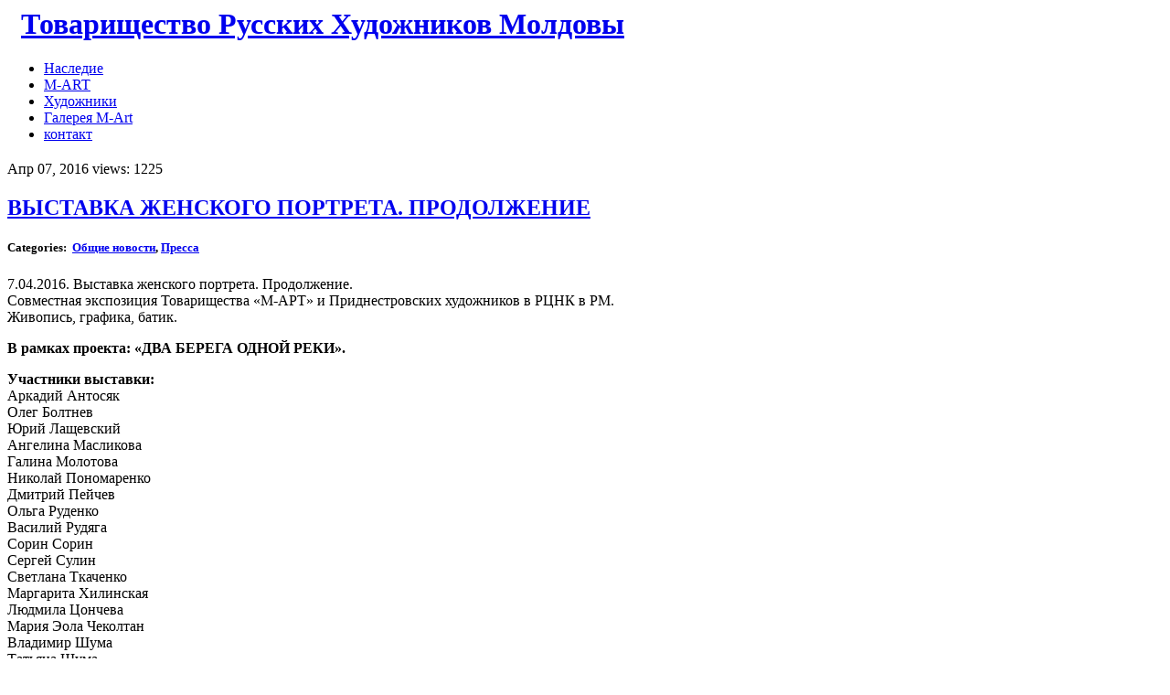

--- FILE ---
content_type: text/html; charset=UTF-8
request_url: http://www.moldovart.com/2016/04/07/vyistavka-zhenskogo-portreta-prodolzhenie/
body_size: 10248
content:
<!DOCTYPE html PUBLIC "-//W3C//DTD XHTML 1.0 Transitional//EN" "http://www.w3.org/TR/xhtml1/DTD/xhtml1-transitional.dtd">
<html xmlns="http://www.w3.org/1999/xhtml" lang="ru-RU">
<head profile="http://gmpg.org/xfn/11">
<meta http-equiv="Content-Type" content="text/html; charset=UTF-8" />
<title>Товарищество Русских Художников Молдовы  &raquo; Blog Archive   &raquo; ВЫСТАВКА ЖЕНСКОГО ПОРТРЕТА. ПРОДОЛЖЕНИЕ</title>

<link rel="stylesheet" href="http://www.moldovart.com/wp-content/themes/mqb/style.css" type="text/css" media="screen" />
<link rel="alternate" type="application/rss+xml" title="Товарищество Русских Художников Молдовы RSS Feed" href="http://www.moldovart.com/feed/" />
<link rel="pingback" href="http://www.moldovart.com/xmlrpc.php" />
<meta name='robots' content='max-image-preview:large' />
<link rel='dns-prefetch' href='//s.w.org' />
<link rel='stylesheet' id='wp-block-library-css'  href='http://www.moldovart.com/wp-includes/css/dist/block-library/style.min.css?ver=5.8.12' type='text/css' media='all' />
<link rel='stylesheet' id='archives-cal-calendrier-css'  href='http://www.moldovart.com/wp-content/plugins/archives-calendar-widget/themes/calendrier.css?ver=1.0.14' type='text/css' media='all' />
<link rel='stylesheet' id='cptch_stylesheet-css'  href='http://www.moldovart.com/wp-content/plugins/captcha/css/front_end_style.css?ver=4.2.8' type='text/css' media='all' />
<link rel='stylesheet' id='dashicons-css'  href='http://www.moldovart.com/wp-includes/css/dashicons.min.css?ver=5.8.12' type='text/css' media='all' />
<link rel='stylesheet' id='cptch_desktop_style-css'  href='http://www.moldovart.com/wp-content/plugins/captcha/css/desktop_style.css?ver=4.2.8' type='text/css' media='all' />
<link rel='stylesheet' id='shutter-0-css'  href='http://www.moldovart.com/wp-content/plugins/nextgen-gallery/products/photocrati_nextgen/modules/lightbox/static/shutter/shutter.css?ver=3.24' type='text/css' media='all' />
<script type='text/javascript' src='http://www.moldovart.com/wp-includes/js/jquery/jquery.min.js?ver=3.6.0' id='jquery-core-js'></script>
<script type='text/javascript' src='http://www.moldovart.com/wp-includes/js/jquery/jquery-migrate.min.js?ver=3.3.2' id='jquery-migrate-js'></script>
<script type='text/javascript' src='http://www.moldovart.com/wp-content/plugins/archives-calendar-widget/admin/js/jquery.arcw-init.js?ver=1.0.14' id='jquery-arcw-js'></script>
<script type='text/javascript' id='photocrati_ajax-js-extra'>
/* <![CDATA[ */
var photocrati_ajax = {"url":"http:\/\/www.moldovart.com\/index.php?photocrati_ajax=1","wp_home_url":"http:\/\/www.moldovart.com","wp_site_url":"http:\/\/www.moldovart.com","wp_root_url":"http:\/\/www.moldovart.com","wp_plugins_url":"http:\/\/www.moldovart.com\/wp-content\/plugins","wp_content_url":"http:\/\/www.moldovart.com\/wp-content","wp_includes_url":"http:\/\/www.moldovart.com\/wp-includes\/","ngg_param_slug":"nggallery"};
/* ]]> */
</script>
<script type='text/javascript' src='http://www.moldovart.com/wp-content/plugins/nextgen-gallery/products/photocrati_nextgen/modules/ajax/static/ajax.min.js?ver=3.24' id='photocrati_ajax-js'></script>
<link rel="https://api.w.org/" href="http://www.moldovart.com/wp-json/" /><link rel="alternate" type="application/json" href="http://www.moldovart.com/wp-json/wp/v2/posts/678" /><link rel="EditURI" type="application/rsd+xml" title="RSD" href="http://www.moldovart.com/xmlrpc.php?rsd" />
<link rel="wlwmanifest" type="application/wlwmanifest+xml" href="http://www.moldovart.com/wp-includes/wlwmanifest.xml" /> 
<meta name="generator" content="WordPress 5.8.12" />
<link rel="canonical" href="http://www.moldovart.com/2016/04/07/vyistavka-zhenskogo-portreta-prodolzhenie/" />
<link rel='shortlink' href='http://www.moldovart.com/?p=678' />
<link rel="alternate" type="application/json+oembed" href="http://www.moldovart.com/wp-json/oembed/1.0/embed?url=http%3A%2F%2Fwww.moldovart.com%2F2016%2F04%2F07%2Fvyistavka-zhenskogo-portreta-prodolzhenie%2F" />
<link rel="alternate" type="text/xml+oembed" href="http://www.moldovart.com/wp-json/oembed/1.0/embed?url=http%3A%2F%2Fwww.moldovart.com%2F2016%2F04%2F07%2Fvyistavka-zhenskogo-portreta-prodolzhenie%2F&#038;format=xml" />
</head>

<body>
<div id="wrap">
<div id="header">
<div id="headone">
<a href="http://www.moldovart.com"><h1 style="margin-top:0px"><img src="http://www.moldovart.com/wp-content/themes/mqb/images/h.gif" alt="" style="margin-right:15px" />Товарищество Русских Художников Молдовы</h1></a>
<ul id="menu"><!-- xx -->
<li class="page_item page-item-10 page_item_has_children"><a href="http://www.moldovart.com/archive/">Наследие</a></li>
<li class="page_item page-item-2 page_item_has_children"><a href="http://www.moldovart.com/about/">M-ART</a></li>
<li class="page_item page-item-3442 page_item_has_children"><a href="http://www.moldovart.com/m/">Художники</a></li>
<li class="page_item page-item-18"><a href="http://www.moldovart.com/m-artgallery/">Галерея M-Art</a></li>
<li class="page_item page-item-27"><a href="http://www.moldovart.com/contact/">контакт</a></li>
</ul>
<!--<h1>ВЫСТАВКА ЖЕНСКОГО ПОРТРЕТА. ПРОДОЛЖЕНИЕ</h1>-->
<h2><!--Товарищество Русских Художников Республики Молдова М-АРТ является общественной, творческой, интернациональной организацией, объединяющей профессиональных художников и искусствоведов которым близка русская культура. Также на сайте имеется информационный архив русских художников Молдовы.--></h2>
</div>
<div id="headtwo">
</div>
</div>
<div id="container" class="fix"><div id="content">
<div id="main-678" class="postMain">
<div class="post" id="post-678">
<div class="postMeta"><span class="date">Апр 07, 2016 views: 1225</span></div>
<h2 class="post-title"><a href="http://www.moldovart.com/2016/04/07/vyistavka-zhenskogo-portreta-prodolzhenie/" rel="bookmark" title="ВЫСТАВКА ЖЕНСКОГО ПОРТРЕТА. ПРОДОЛЖЕНИЕ">ВЫСТАВКА ЖЕНСКОГО ПОРТРЕТА. ПРОДОЛЖЕНИЕ</a></h2>
<h5> Categories: &nbsp;<a href="http://www.moldovart.com/category/obshhie-novosti/" rel="category tag">Общие новости</a>, <a href="http://www.moldovart.com/category/%d0%bf%d1%80%d0%b5%d1%81%d1%81%d0%b0/" rel="category tag">Пресса</a></h5>
<div class="entry"><p>7.04.2016. Выставка женского портрета. Продолжение.<br />
Совместная экспозиция Товарищества «М-АРТ» и Приднестровских художников в РЦНК в РМ.<br />
Живопись, графика, батик.<span id="more-678"></span></p>
<p><b>В рамках проекта: &#171;ДВА БЕРЕГА ОДНОЙ РЕКИ&#187;.</b></p>
<p><b>Участники выставки:</b><br />
Аркадий Антосяк<br />
Олег Болтнев<br />
Юрий Лащевский<br />
Ангелина Масликова<br />
Галина Молотова<br />
Николай Пономаренко<br />
Дмитрий Пейчев<br />
Ольга Руденко<br />
Василий Рудяга<br />
Сорин Сорин<br />
Сергей Сулин<br />
Светлана Ткаченко<br />
Маргарита Хилинская<br />
Людмила Цончева<br />
Мария Эола Чеколтан<br />
Владимир Шума<br />
Татьяна Шума</p>
<p>***</p>
<p><b>РОССИЙСКИЙ ЦЕНТР НАУКИ И КУЛЬТУРЫ</b></p>
<div class="sursa">08.04.2016.<br />
http://mda.rs.gov.ru/press/news/v-rcnk-otkryta-vystavka-zhenskogo-portreta</div>
<p>В РЦНК открыта выставка женского портрета.</p>
<p>7 апреля в Российском центре науки и культуры в рамках проекта «Два берега одной реки» открылась выставка женского портрета. Организаторами экспозиции выступили Товарищество русских художников РМ «М-АРТ», Русская община Молдавии и Тираспольский филиал художников Тульской области «КРУГ».</p>
<p>Руководитель Товарищества русских художников РМ «М-АРТ» Сергей Сулин рассказал собравшимся об авторах выставки и их работах. На вернисаже свои произведения представили 9 художников из Молдавии (Аркадий Антосяк, Юрий Лащевский, Ангелина Масликова, Галина Молотова, Дмитрий Пейчев, Сорин Сорин, Сергей Сулин, Людмила Цончева) и 7 мастеров из Приднестровья (Олег Болтнев, Николай Пономаренко, Ольга Руденко, Василий Рудяга, Светлана Ткаченко, Маргарита Хилинская, Владимир Шума, Татьяна Шума), выполненные в разных техниках: живописи, графике, батике. Все работы посвящены одной из вечных тем в изобразительном искусстве &#8212; теме женщины и материнства, которая во все времена привлекала особое внимание художников.</p>
<p>С открытием выставки авторов и организаторов поздравили главный специалист представительства Россотрудничества Сергей Скворцов и председатель Русской общины Людмила Лащенова. На вернисаже собрались почитатели изобразительного искусства и юные художники из столичного Центра детского творчества «Лэстэрел» и из детской студии поселка Кодру. В качестве сладкого сувенира им были вручены тульские пряники &#8212; как символ незримого присутствия на мероприятии художников Тульской области «КРУГ».</p>

		<style type="text/css">
			#gallery-1 {
				margin: auto;
			}
			#gallery-1 .gallery-item {
				float: left;
				margin-top: 10px;
				text-align: center;
				width: 33%;
			}
			#gallery-1 img {
				border: 2px solid #cfcfcf;
			}
			#gallery-1 .gallery-caption {
				margin-left: 0;
			}
			/* see gallery_shortcode() in wp-includes/media.php */
		</style>
		<div id='gallery-1' class='gallery galleryid-678 gallery-columns-3 gallery-size-thumbnail'><dl class='gallery-item'>
			<dt class='gallery-icon landscape'>
				<a href='http://www.moldovart.com/wp-content/uploads/2016/04/1.jpg'><img width="150" height="150" src="http://www.moldovart.com/wp-content/uploads/2016/04/1-150x150.jpg" class="attachment-thumbnail size-thumbnail" alt="" loading="lazy" /></a>
			</dt></dl><dl class='gallery-item'>
			<dt class='gallery-icon landscape'>
				<a href='http://www.moldovart.com/wp-content/uploads/2016/04/2.jpg'><img width="150" height="150" src="http://www.moldovart.com/wp-content/uploads/2016/04/2-150x150.jpg" class="attachment-thumbnail size-thumbnail" alt="" loading="lazy" /></a>
			</dt></dl><dl class='gallery-item'>
			<dt class='gallery-icon landscape'>
				<a href='http://www.moldovart.com/wp-content/uploads/2016/04/3.jpg'><img width="150" height="150" src="http://www.moldovart.com/wp-content/uploads/2016/04/3-150x150.jpg" class="attachment-thumbnail size-thumbnail" alt="" loading="lazy" /></a>
			</dt></dl><br style="clear: both" /><dl class='gallery-item'>
			<dt class='gallery-icon landscape'>
				<a href='http://www.moldovart.com/wp-content/uploads/2016/04/4.jpg'><img width="150" height="150" src="http://www.moldovart.com/wp-content/uploads/2016/04/4-150x150.jpg" class="attachment-thumbnail size-thumbnail" alt="" loading="lazy" /></a>
			</dt></dl><dl class='gallery-item'>
			<dt class='gallery-icon landscape'>
				<a href='http://www.moldovart.com/wp-content/uploads/2016/04/5.jpg'><img width="150" height="150" src="http://www.moldovart.com/wp-content/uploads/2016/04/5-150x150.jpg" class="attachment-thumbnail size-thumbnail" alt="" loading="lazy" /></a>
			</dt></dl><dl class='gallery-item'>
			<dt class='gallery-icon landscape'>
				<a href='http://www.moldovart.com/wp-content/uploads/2016/04/6.jpg'><img width="150" height="150" src="http://www.moldovart.com/wp-content/uploads/2016/04/6-150x150.jpg" class="attachment-thumbnail size-thumbnail" alt="" loading="lazy" /></a>
			</dt></dl><br style="clear: both" /><dl class='gallery-item'>
			<dt class='gallery-icon landscape'>
				<a href='http://www.moldovart.com/wp-content/uploads/2016/04/7.jpg'><img width="150" height="150" src="http://www.moldovart.com/wp-content/uploads/2016/04/7-150x150.jpg" class="attachment-thumbnail size-thumbnail" alt="" loading="lazy" /></a>
			</dt></dl><dl class='gallery-item'>
			<dt class='gallery-icon landscape'>
				<a href='http://www.moldovart.com/wp-content/uploads/2016/04/8.jpg'><img width="150" height="150" src="http://www.moldovart.com/wp-content/uploads/2016/04/8-150x150.jpg" class="attachment-thumbnail size-thumbnail" alt="" loading="lazy" /></a>
			</dt></dl><dl class='gallery-item'>
			<dt class='gallery-icon landscape'>
				<a href='http://www.moldovart.com/wp-content/uploads/2016/04/9.jpg'><img width="150" height="150" src="http://www.moldovart.com/wp-content/uploads/2016/04/9-150x150.jpg" class="attachment-thumbnail size-thumbnail" alt="" loading="lazy" /></a>
			</dt></dl><br style="clear: both" /><dl class='gallery-item'>
			<dt class='gallery-icon landscape'>
				<a href='http://www.moldovart.com/wp-content/uploads/2016/04/10.jpg'><img width="150" height="150" src="http://www.moldovart.com/wp-content/uploads/2016/04/10-150x150.jpg" class="attachment-thumbnail size-thumbnail" alt="" loading="lazy" /></a>
			</dt></dl><dl class='gallery-item'>
			<dt class='gallery-icon landscape'>
				<a href='http://www.moldovart.com/wp-content/uploads/2016/04/11.jpg'><img width="150" height="150" src="http://www.moldovart.com/wp-content/uploads/2016/04/11-150x150.jpg" class="attachment-thumbnail size-thumbnail" alt="" loading="lazy" /></a>
			</dt></dl><dl class='gallery-item'>
			<dt class='gallery-icon landscape'>
				<a href='http://www.moldovart.com/wp-content/uploads/2016/04/12.jpg'><img width="150" height="150" src="http://www.moldovart.com/wp-content/uploads/2016/04/12-150x150.jpg" class="attachment-thumbnail size-thumbnail" alt="" loading="lazy" /></a>
			</dt></dl><br style="clear: both" /><dl class='gallery-item'>
			<dt class='gallery-icon landscape'>
				<a href='http://www.moldovart.com/wp-content/uploads/2016/04/13.jpg'><img width="150" height="150" src="http://www.moldovart.com/wp-content/uploads/2016/04/13-150x150.jpg" class="attachment-thumbnail size-thumbnail" alt="" loading="lazy" /></a>
			</dt></dl>
			<br style='clear: both' />
		</div>

</div> 
</div>
</div>
<!-- You can start editing here. -->
  <!--<p class="nocomments">Comments are closed.</p>-->
	</div>
<div id="sidebar_one">
<div class="side_content sidebar_links"><h3>Каталог &#8212; справочник</h3>			<div class="textwidget"><div style="width:230px;height:100px;border: 1px solid #dfdfdf;"><a href="https://get.google.com/albumarchive/100414374067816964296/album/AF1QipPMFkqtURPGzqUgI3bzZbgcCcu08cF8xWt5Fvrv/AF1QipPgypT1lzvpjFl5vq74E-qapBVmP61C6vnSPMeE?source=pwa#5935482565038282034" target="_Blank" rel="noopener"><img src="/wp-content/uploads/a/catalog.jpg" alt="" style="float:left;margin-right:5px"><b>Русская ветвь изобразительного древа Молдовы</b><img src="/wp-content/uploads/a/arr.png" alt="" style="margin-top:5px"></a></div><br></div>
		</div><div class="side_content sidebar_links"><h3>Художники</h3>			<div class="textwidget"><div style="padding-left:10px"><b>
<a href="/m/antosyak/">Антосяк А.Г.</a><br>
<a href="/m/bobkova/">Бобкова В.А.</a><br>
<a href="/m/lashevskiy/">Лащевский Ю.В.</a><br>
<a href="/m/molotova/">Кантор-Молотова Г.</a><br>
<a href="/m/koteleva-toma/">Котелева-Тома В.</a><br>
<a href="/m/maslikova/">Масликова А.</a><br>
<a href="/m/mudrak/">Мудрак Л. П.</a><br>
<a href="/archive/orlova-olga-dmitrievna/">Орлова О.Д.</a><br>
<a href="/m/shibaev/">Шибаев А.</a><br>
<a href="/archive/shibaeva-nina-yurevna/">Шибаева Н.Ю.</a><br>
<a href="/m/olesya-shibaeva/">Шибаева O.</a><br>
<a href="/m/sulin/">Сулин С.И.</a><br>
<a href="/m/toma/">Тома Л.А.</a></b><br><br></div>

<b>Предшественники</b><br>
<div style="padding-top:5px;padding-left:10px"><b>
<a href="/archive/gotovtsev/">Готовцев Р.В.</a><br>
<a href="/archive/orlov-andrey-mihaylovich/">Орлов А.М.</a><br>
<a href="/archive/sidalkovskiy/">Сидалковский А.М.</a><br>
<a href="/archive/tsyipina/">Цыпина И.М.</a><br>
<a href="/archive/tsoncheva/">Цончева Л.K.</a><br>
<a href="/archive/zabrodina/">Забродина Н. П.</a><br><br>
</b></div></div>
		</div>
		<div class="side_content sidebar_links">
		<h3>Свежие записи</h3>
		<ul>
											<li>
					<a href="http://www.moldovart.com/2020/03/08/olesya-shibaeva-novyiy-chlen-tovarishhestva-m-art/">8.03.2020. Олеся Шибаева &#8212; новый член Товарищества «М-АРТ»</a>
									</li>
											<li>
					<a href="http://www.moldovart.com/2020/02/25/sergey-sulin-hudozhnik-pushkin-lyubim-vo-vse-vremena/">Сергей СУЛИН, художник: “Пушкин любим во все времена”</a>
									</li>
											<li>
					<a href="http://www.moldovart.com/2020/01/12/zimniy-salon-angelyi-rozhdestva/">Зимний салон: «Ангелы Рождества»</a>
									</li>
											<li>
					<a href="http://www.moldovart.com/2019/12/31/vyistavki-i-meropriyatiya-tovarishhestva-m-art-2019-god/">ВЫСТАВКИ И МЕРОПРИЯТИЯ ТОВАРИЩЕСТВА «М-АРТ»,  2019 ГОД</a>
									</li>
											<li>
					<a href="http://www.moldovart.com/2019/12/27/angelyi-rozhdestva/">«Ангелы Рождества»</a>
									</li>
					</ul>

		</div><div class="side_content sidebar_links"><form role="search" method="get" action="http://www.moldovart.com/" class="wp-block-search__button-outside wp-block-search__text-button wp-block-search"><label for="wp-block-search__input-1" class="wp-block-search__label">Поиск</label><div class="wp-block-search__inside-wrapper"><input type="search" id="wp-block-search__input-1" class="wp-block-search__input" name="s" value="" placeholder=""  required /><button type="submit" class="wp-block-search__button ">Поиск</button></div></form></div></div>

<div id="sidebar_two">
<div class="side_content sidebar_links"><h3>Архив</h3>
<!-- Archives Calendar Widget by Aleksei Polechin - alek´ - http://alek.be -->
<div class="calendar-archives twentytwelve" id="arc-Архив-10"><div class="calendar-navigation"><a href="" class="prev-year"><span><</span></a><div class="menu-container years"><a href="http://www.moldovart.com/2020/" class="title">2020</a><ul class="menu"><li><a href="http://www.moldovart.com/2020/" class="2020 current" rel="0" >2020</a></li><li><a href="http://www.moldovart.com/2019/" class="2019" rel="1" >2019</a></li><li><a href="http://www.moldovart.com/2018/" class="2018" rel="2" >2018</a></li><li><a href="http://www.moldovart.com/2017/" class="2017" rel="3" >2017</a></li><li><a href="http://www.moldovart.com/2016/" class="2016" rel="4" >2016</a></li><li><a href="http://www.moldovart.com/2015/" class="2015" rel="5" >2015</a></li><li><a href="http://www.moldovart.com/2014/" class="2014" rel="6" >2014</a></li><li><a href="http://www.moldovart.com/2013/" class="2013" rel="7" >2013</a></li><li><a href="http://www.moldovart.com/2012/" class="2012" rel="8" >2012</a></li><li><a href="http://www.moldovart.com/2011/" class="2011" rel="9" >2011</a></li><li><a href="http://www.moldovart.com/2010/" class="2010" rel="10" >2010</a></li><li><a href="http://www.moldovart.com/2009/" class="2009" rel="11" >2009</a></li><li><a href="http://www.moldovart.com/2008/" class="2008" rel="12" >2008</a></li><li><a href="http://www.moldovart.com/2007/" class="2007" rel="13" >2007</a></li><li><a href="http://www.moldovart.com/2006/" class="2006" rel="14" >2006</a></li><li><a href="http://www.moldovart.com/2005/" class="2005" rel="15" >2005</a></li><li><a href="http://www.moldovart.com/2004/" class="2004" rel="16" >2004</a></li></ul><div class="arrow-down"><span>&#x25bc;</span></div></div><a href="" class="next-year"><span>></span></a></div><div class="archives-years"><div class="year 2020 current" rel="0"><div class="month has-posts"><a href="http://www.moldovart.com/2020/01/" title="Январь, 2020 - 1 Post" data-date="2020-1"><span class="month-name">Янв</span><span class="postcount"><span class="count-number">1</span> <span class="count-text">Post</span></span></a></div><div class="month has-posts"><a href="http://www.moldovart.com/2020/02/" title="Февраль, 2020 - 1 Post" data-date="2020-2"><span class="month-name">Фев</span><span class="postcount"><span class="count-number">1</span> <span class="count-text">Post</span></span></a></div><div class="month has-posts"><a href="http://www.moldovart.com/2020/03/" title="Март, 2020 - 1 Post" data-date="2020-3"><span class="month-name">Мар</span><span class="postcount"><span class="count-number">1</span> <span class="count-text">Post</span></span></a></div><div class="month last"><span class="month-name">Апр</span><span class="postcount"><span class="count-number">0</span> <span class="count-text">Posts</span></span></div><div class="month"><span class="month-name">Май</span><span class="postcount"><span class="count-number">0</span> <span class="count-text">Posts</span></span></div><div class="month"><span class="month-name">Июн</span><span class="postcount"><span class="count-number">0</span> <span class="count-text">Posts</span></span></div><div class="month"><span class="month-name">Июл</span><span class="postcount"><span class="count-number">0</span> <span class="count-text">Posts</span></span></div><div class="month last"><span class="month-name">Авг</span><span class="postcount"><span class="count-number">0</span> <span class="count-text">Posts</span></span></div><div class="month"><span class="month-name">Сен</span><span class="postcount"><span class="count-number">0</span> <span class="count-text">Posts</span></span></div><div class="month"><span class="month-name">Окт</span><span class="postcount"><span class="count-number">0</span> <span class="count-text">Posts</span></span></div><div class="month"><span class="month-name">Ноя</span><span class="postcount"><span class="count-number">0</span> <span class="count-text">Posts</span></span></div><div class="month last"><span class="month-name">Дек</span><span class="postcount"><span class="count-number">0</span> <span class="count-text">Posts</span></span></div></div>
<div class="year 2019" rel="1"><div class="month has-posts"><a href="http://www.moldovart.com/2019/01/" title="Январь, 2019 - 2 Posts" data-date="2019-1"><span class="month-name">Янв</span><span class="postcount"><span class="count-number">2</span> <span class="count-text">Posts</span></span></a></div><div class="month has-posts"><a href="http://www.moldovart.com/2019/02/" title="Февраль, 2019 - 3 Posts" data-date="2019-2"><span class="month-name">Фев</span><span class="postcount"><span class="count-number">3</span> <span class="count-text">Posts</span></span></a></div><div class="month"><span class="month-name">Мар</span><span class="postcount"><span class="count-number">0</span> <span class="count-text">Posts</span></span></div><div class="month last has-posts"><a href="http://www.moldovart.com/2019/04/" title="Апрель, 2019 - 3 Posts" data-date="2019-4"><span class="month-name">Апр</span><span class="postcount"><span class="count-number">3</span> <span class="count-text">Posts</span></span></a></div><div class="month has-posts"><a href="http://www.moldovart.com/2019/05/" title="Май, 2019 - 4 Posts" data-date="2019-5"><span class="month-name">Май</span><span class="postcount"><span class="count-number">4</span> <span class="count-text">Posts</span></span></a></div><div class="month has-posts"><a href="http://www.moldovart.com/2019/06/" title="Июнь, 2019 - 1 Post" data-date="2019-6"><span class="month-name">Июн</span><span class="postcount"><span class="count-number">1</span> <span class="count-text">Post</span></span></a></div><div class="month has-posts"><a href="http://www.moldovart.com/2019/07/" title="Июль, 2019 - 2 Posts" data-date="2019-7"><span class="month-name">Июл</span><span class="postcount"><span class="count-number">2</span> <span class="count-text">Posts</span></span></a></div><div class="month last"><span class="month-name">Авг</span><span class="postcount"><span class="count-number">0</span> <span class="count-text">Posts</span></span></div><div class="month has-posts"><a href="http://www.moldovart.com/2019/09/" title="Сентябрь, 2019 - 2 Posts" data-date="2019-9"><span class="month-name">Сен</span><span class="postcount"><span class="count-number">2</span> <span class="count-text">Posts</span></span></a></div><div class="month has-posts"><a href="http://www.moldovart.com/2019/10/" title="Октябрь, 2019 - 1 Post" data-date="2019-10"><span class="month-name">Окт</span><span class="postcount"><span class="count-number">1</span> <span class="count-text">Post</span></span></a></div><div class="month"><span class="month-name">Ноя</span><span class="postcount"><span class="count-number">0</span> <span class="count-text">Posts</span></span></div><div class="month last has-posts"><a href="http://www.moldovart.com/2019/12/" title="Декабрь, 2019 - 5 Posts" data-date="2019-12"><span class="month-name">Дек</span><span class="postcount"><span class="count-number">5</span> <span class="count-text">Posts</span></span></a></div></div>
<div class="year 2018" rel="2"><div class="month has-posts"><a href="http://www.moldovart.com/2018/01/" title="Январь, 2018 - 1 Post" data-date="2018-1"><span class="month-name">Янв</span><span class="postcount"><span class="count-number">1</span> <span class="count-text">Post</span></span></a></div><div class="month"><span class="month-name">Фев</span><span class="postcount"><span class="count-number">0</span> <span class="count-text">Posts</span></span></div><div class="month has-posts"><a href="http://www.moldovart.com/2018/03/" title="Март, 2018 - 1 Post" data-date="2018-3"><span class="month-name">Мар</span><span class="postcount"><span class="count-number">1</span> <span class="count-text">Post</span></span></a></div><div class="month last has-posts"><a href="http://www.moldovart.com/2018/04/" title="Апрель, 2018 - 2 Posts" data-date="2018-4"><span class="month-name">Апр</span><span class="postcount"><span class="count-number">2</span> <span class="count-text">Posts</span></span></a></div><div class="month has-posts"><a href="http://www.moldovart.com/2018/05/" title="Май, 2018 - 1 Post" data-date="2018-5"><span class="month-name">Май</span><span class="postcount"><span class="count-number">1</span> <span class="count-text">Post</span></span></a></div><div class="month has-posts"><a href="http://www.moldovart.com/2018/06/" title="Июнь, 2018 - 1 Post" data-date="2018-6"><span class="month-name">Июн</span><span class="postcount"><span class="count-number">1</span> <span class="count-text">Post</span></span></a></div><div class="month has-posts"><a href="http://www.moldovart.com/2018/07/" title="Июль, 2018 - 2 Posts" data-date="2018-7"><span class="month-name">Июл</span><span class="postcount"><span class="count-number">2</span> <span class="count-text">Posts</span></span></a></div><div class="month last"><span class="month-name">Авг</span><span class="postcount"><span class="count-number">0</span> <span class="count-text">Posts</span></span></div><div class="month has-posts"><a href="http://www.moldovart.com/2018/09/" title="Сентябрь, 2018 - 1 Post" data-date="2018-9"><span class="month-name">Сен</span><span class="postcount"><span class="count-number">1</span> <span class="count-text">Post</span></span></a></div><div class="month has-posts"><a href="http://www.moldovart.com/2018/10/" title="Октябрь, 2018 - 3 Posts" data-date="2018-10"><span class="month-name">Окт</span><span class="postcount"><span class="count-number">3</span> <span class="count-text">Posts</span></span></a></div><div class="month has-posts"><a href="http://www.moldovart.com/2018/11/" title="Ноябрь, 2018 - 7 Posts" data-date="2018-11"><span class="month-name">Ноя</span><span class="postcount"><span class="count-number">7</span> <span class="count-text">Posts</span></span></a></div><div class="month last has-posts"><a href="http://www.moldovart.com/2018/12/" title="Декабрь, 2018 - 6 Posts" data-date="2018-12"><span class="month-name">Дек</span><span class="postcount"><span class="count-number">6</span> <span class="count-text">Posts</span></span></a></div></div>
<div class="year 2017" rel="3"><div class="month has-posts"><a href="http://www.moldovart.com/2017/01/" title="Январь, 2017 - 2 Posts" data-date="2017-1"><span class="month-name">Янв</span><span class="postcount"><span class="count-number">2</span> <span class="count-text">Posts</span></span></a></div><div class="month has-posts"><a href="http://www.moldovart.com/2017/02/" title="Февраль, 2017 - 1 Post" data-date="2017-2"><span class="month-name">Фев</span><span class="postcount"><span class="count-number">1</span> <span class="count-text">Post</span></span></a></div><div class="month has-posts"><a href="http://www.moldovart.com/2017/03/" title="Март, 2017 - 1 Post" data-date="2017-3"><span class="month-name">Мар</span><span class="postcount"><span class="count-number">1</span> <span class="count-text">Post</span></span></a></div><div class="month last has-posts"><a href="http://www.moldovart.com/2017/04/" title="Апрель, 2017 - 2 Posts" data-date="2017-4"><span class="month-name">Апр</span><span class="postcount"><span class="count-number">2</span> <span class="count-text">Posts</span></span></a></div><div class="month has-posts"><a href="http://www.moldovart.com/2017/05/" title="Май, 2017 - 1 Post" data-date="2017-5"><span class="month-name">Май</span><span class="postcount"><span class="count-number">1</span> <span class="count-text">Post</span></span></a></div><div class="month has-posts"><a href="http://www.moldovart.com/2017/06/" title="Июнь, 2017 - 1 Post" data-date="2017-6"><span class="month-name">Июн</span><span class="postcount"><span class="count-number">1</span> <span class="count-text">Post</span></span></a></div><div class="month"><span class="month-name">Июл</span><span class="postcount"><span class="count-number">0</span> <span class="count-text">Posts</span></span></div><div class="month last"><span class="month-name">Авг</span><span class="postcount"><span class="count-number">0</span> <span class="count-text">Posts</span></span></div><div class="month"><span class="month-name">Сен</span><span class="postcount"><span class="count-number">0</span> <span class="count-text">Posts</span></span></div><div class="month has-posts"><a href="http://www.moldovart.com/2017/10/" title="Октябрь, 2017 - 2 Posts" data-date="2017-10"><span class="month-name">Окт</span><span class="postcount"><span class="count-number">2</span> <span class="count-text">Posts</span></span></a></div><div class="month has-posts"><a href="http://www.moldovart.com/2017/11/" title="Ноябрь, 2017 - 2 Posts" data-date="2017-11"><span class="month-name">Ноя</span><span class="postcount"><span class="count-number">2</span> <span class="count-text">Posts</span></span></a></div><div class="month last has-posts"><a href="http://www.moldovart.com/2017/12/" title="Декабрь, 2017 - 8 Posts" data-date="2017-12"><span class="month-name">Дек</span><span class="postcount"><span class="count-number">8</span> <span class="count-text">Posts</span></span></a></div></div>
<div class="year 2016" rel="4"><div class="month"><span class="month-name">Янв</span><span class="postcount"><span class="count-number">0</span> <span class="count-text">Posts</span></span></div><div class="month has-posts"><a href="http://www.moldovart.com/2016/02/" title="Февраль, 2016 - 2 Posts" data-date="2016-2"><span class="month-name">Фев</span><span class="postcount"><span class="count-number">2</span> <span class="count-text">Posts</span></span></a></div><div class="month has-posts"><a href="http://www.moldovart.com/2016/03/" title="Март, 2016 - 1 Post" data-date="2016-3"><span class="month-name">Мар</span><span class="postcount"><span class="count-number">1</span> <span class="count-text">Post</span></span></a></div><div class="month last has-posts"><a href="http://www.moldovart.com/2016/04/" title="Апрель, 2016 - 3 Posts" data-date="2016-4"><span class="month-name">Апр</span><span class="postcount"><span class="count-number">3</span> <span class="count-text">Posts</span></span></a></div><div class="month has-posts"><a href="http://www.moldovart.com/2016/05/" title="Май, 2016 - 1 Post" data-date="2016-5"><span class="month-name">Май</span><span class="postcount"><span class="count-number">1</span> <span class="count-text">Post</span></span></a></div><div class="month has-posts"><a href="http://www.moldovart.com/2016/06/" title="Июнь, 2016 - 1 Post" data-date="2016-6"><span class="month-name">Июн</span><span class="postcount"><span class="count-number">1</span> <span class="count-text">Post</span></span></a></div><div class="month has-posts"><a href="http://www.moldovart.com/2016/07/" title="Июль, 2016 - 1 Post" data-date="2016-7"><span class="month-name">Июл</span><span class="postcount"><span class="count-number">1</span> <span class="count-text">Post</span></span></a></div><div class="month last has-posts"><a href="http://www.moldovart.com/2016/08/" title="Август, 2016 - 1 Post" data-date="2016-8"><span class="month-name">Авг</span><span class="postcount"><span class="count-number">1</span> <span class="count-text">Post</span></span></a></div><div class="month has-posts"><a href="http://www.moldovart.com/2016/09/" title="Сентябрь, 2016 - 1 Post" data-date="2016-9"><span class="month-name">Сен</span><span class="postcount"><span class="count-number">1</span> <span class="count-text">Post</span></span></a></div><div class="month has-posts"><a href="http://www.moldovart.com/2016/10/" title="Октябрь, 2016 - 2 Posts" data-date="2016-10"><span class="month-name">Окт</span><span class="postcount"><span class="count-number">2</span> <span class="count-text">Posts</span></span></a></div><div class="month has-posts"><a href="http://www.moldovart.com/2016/11/" title="Ноябрь, 2016 - 4 Posts" data-date="2016-11"><span class="month-name">Ноя</span><span class="postcount"><span class="count-number">4</span> <span class="count-text">Posts</span></span></a></div><div class="month last has-posts"><a href="http://www.moldovart.com/2016/12/" title="Декабрь, 2016 - 5 Posts" data-date="2016-12"><span class="month-name">Дек</span><span class="postcount"><span class="count-number">5</span> <span class="count-text">Posts</span></span></a></div></div>
<div class="year 2015" rel="5"><div class="month has-posts"><a href="http://www.moldovart.com/2015/01/" title="Январь, 2015 - 2 Posts" data-date="2015-1"><span class="month-name">Янв</span><span class="postcount"><span class="count-number">2</span> <span class="count-text">Posts</span></span></a></div><div class="month has-posts"><a href="http://www.moldovart.com/2015/02/" title="Февраль, 2015 - 2 Posts" data-date="2015-2"><span class="month-name">Фев</span><span class="postcount"><span class="count-number">2</span> <span class="count-text">Posts</span></span></a></div><div class="month has-posts"><a href="http://www.moldovart.com/2015/03/" title="Март, 2015 - 2 Posts" data-date="2015-3"><span class="month-name">Мар</span><span class="postcount"><span class="count-number">2</span> <span class="count-text">Posts</span></span></a></div><div class="month last has-posts"><a href="http://www.moldovart.com/2015/04/" title="Апрель, 2015 - 3 Posts" data-date="2015-4"><span class="month-name">Апр</span><span class="postcount"><span class="count-number">3</span> <span class="count-text">Posts</span></span></a></div><div class="month has-posts"><a href="http://www.moldovart.com/2015/05/" title="Май, 2015 - 1 Post" data-date="2015-5"><span class="month-name">Май</span><span class="postcount"><span class="count-number">1</span> <span class="count-text">Post</span></span></a></div><div class="month"><span class="month-name">Июн</span><span class="postcount"><span class="count-number">0</span> <span class="count-text">Posts</span></span></div><div class="month has-posts"><a href="http://www.moldovart.com/2015/07/" title="Июль, 2015 - 1 Post" data-date="2015-7"><span class="month-name">Июл</span><span class="postcount"><span class="count-number">1</span> <span class="count-text">Post</span></span></a></div><div class="month last has-posts"><a href="http://www.moldovart.com/2015/08/" title="Август, 2015 - 1 Post" data-date="2015-8"><span class="month-name">Авг</span><span class="postcount"><span class="count-number">1</span> <span class="count-text">Post</span></span></a></div><div class="month has-posts"><a href="http://www.moldovart.com/2015/09/" title="Сентябрь, 2015 - 1 Post" data-date="2015-9"><span class="month-name">Сен</span><span class="postcount"><span class="count-number">1</span> <span class="count-text">Post</span></span></a></div><div class="month has-posts"><a href="http://www.moldovart.com/2015/10/" title="Октябрь, 2015 - 3 Posts" data-date="2015-10"><span class="month-name">Окт</span><span class="postcount"><span class="count-number">3</span> <span class="count-text">Posts</span></span></a></div><div class="month"><span class="month-name">Ноя</span><span class="postcount"><span class="count-number">0</span> <span class="count-text">Posts</span></span></div><div class="month last has-posts"><a href="http://www.moldovart.com/2015/12/" title="Декабрь, 2015 - 4 Posts" data-date="2015-12"><span class="month-name">Дек</span><span class="postcount"><span class="count-number">4</span> <span class="count-text">Posts</span></span></a></div></div>
<div class="year 2014" rel="6"><div class="month has-posts"><a href="http://www.moldovart.com/2014/01/" title="Январь, 2014 - 2 Posts" data-date="2014-1"><span class="month-name">Янв</span><span class="postcount"><span class="count-number">2</span> <span class="count-text">Posts</span></span></a></div><div class="month has-posts"><a href="http://www.moldovart.com/2014/02/" title="Февраль, 2014 - 1 Post" data-date="2014-2"><span class="month-name">Фев</span><span class="postcount"><span class="count-number">1</span> <span class="count-text">Post</span></span></a></div><div class="month has-posts"><a href="http://www.moldovart.com/2014/03/" title="Март, 2014 - 1 Post" data-date="2014-3"><span class="month-name">Мар</span><span class="postcount"><span class="count-number">1</span> <span class="count-text">Post</span></span></a></div><div class="month last has-posts"><a href="http://www.moldovart.com/2014/04/" title="Апрель, 2014 - 3 Posts" data-date="2014-4"><span class="month-name">Апр</span><span class="postcount"><span class="count-number">3</span> <span class="count-text">Posts</span></span></a></div><div class="month"><span class="month-name">Май</span><span class="postcount"><span class="count-number">0</span> <span class="count-text">Posts</span></span></div><div class="month has-posts"><a href="http://www.moldovart.com/2014/06/" title="Июнь, 2014 - 1 Post" data-date="2014-6"><span class="month-name">Июн</span><span class="postcount"><span class="count-number">1</span> <span class="count-text">Post</span></span></a></div><div class="month has-posts"><a href="http://www.moldovart.com/2014/07/" title="Июль, 2014 - 1 Post" data-date="2014-7"><span class="month-name">Июл</span><span class="postcount"><span class="count-number">1</span> <span class="count-text">Post</span></span></a></div><div class="month last"><span class="month-name">Авг</span><span class="postcount"><span class="count-number">0</span> <span class="count-text">Posts</span></span></div><div class="month"><span class="month-name">Сен</span><span class="postcount"><span class="count-number">0</span> <span class="count-text">Posts</span></span></div><div class="month has-posts"><a href="http://www.moldovart.com/2014/10/" title="Октябрь, 2014 - 2 Posts" data-date="2014-10"><span class="month-name">Окт</span><span class="postcount"><span class="count-number">2</span> <span class="count-text">Posts</span></span></a></div><div class="month has-posts"><a href="http://www.moldovart.com/2014/11/" title="Ноябрь, 2014 - 1 Post" data-date="2014-11"><span class="month-name">Ноя</span><span class="postcount"><span class="count-number">1</span> <span class="count-text">Post</span></span></a></div><div class="month last has-posts"><a href="http://www.moldovart.com/2014/12/" title="Декабрь, 2014 - 2 Posts" data-date="2014-12"><span class="month-name">Дек</span><span class="postcount"><span class="count-number">2</span> <span class="count-text">Posts</span></span></a></div></div>
<div class="year 2013" rel="7"><div class="month has-posts"><a href="http://www.moldovart.com/2013/01/" title="Январь, 2013 - 4 Posts" data-date="2013-1"><span class="month-name">Янв</span><span class="postcount"><span class="count-number">4</span> <span class="count-text">Posts</span></span></a></div><div class="month has-posts"><a href="http://www.moldovart.com/2013/02/" title="Февраль, 2013 - 9 Posts" data-date="2013-2"><span class="month-name">Фев</span><span class="postcount"><span class="count-number">9</span> <span class="count-text">Posts</span></span></a></div><div class="month has-posts"><a href="http://www.moldovart.com/2013/03/" title="Март, 2013 - 2 Posts" data-date="2013-3"><span class="month-name">Мар</span><span class="postcount"><span class="count-number">2</span> <span class="count-text">Posts</span></span></a></div><div class="month last has-posts"><a href="http://www.moldovart.com/2013/04/" title="Апрель, 2013 - 1 Post" data-date="2013-4"><span class="month-name">Апр</span><span class="postcount"><span class="count-number">1</span> <span class="count-text">Post</span></span></a></div><div class="month has-posts"><a href="http://www.moldovart.com/2013/05/" title="Май, 2013 - 2 Posts" data-date="2013-5"><span class="month-name">Май</span><span class="postcount"><span class="count-number">2</span> <span class="count-text">Posts</span></span></a></div><div class="month has-posts"><a href="http://www.moldovart.com/2013/06/" title="Июнь, 2013 - 1 Post" data-date="2013-6"><span class="month-name">Июн</span><span class="postcount"><span class="count-number">1</span> <span class="count-text">Post</span></span></a></div><div class="month has-posts"><a href="http://www.moldovart.com/2013/07/" title="Июль, 2013 - 2 Posts" data-date="2013-7"><span class="month-name">Июл</span><span class="postcount"><span class="count-number">2</span> <span class="count-text">Posts</span></span></a></div><div class="month last has-posts"><a href="http://www.moldovart.com/2013/08/" title="Август, 2013 - 1 Post" data-date="2013-8"><span class="month-name">Авг</span><span class="postcount"><span class="count-number">1</span> <span class="count-text">Post</span></span></a></div><div class="month has-posts"><a href="http://www.moldovart.com/2013/09/" title="Сентябрь, 2013 - 2 Posts" data-date="2013-9"><span class="month-name">Сен</span><span class="postcount"><span class="count-number">2</span> <span class="count-text">Posts</span></span></a></div><div class="month has-posts"><a href="http://www.moldovart.com/2013/10/" title="Октябрь, 2013 - 8 Posts" data-date="2013-10"><span class="month-name">Окт</span><span class="postcount"><span class="count-number">8</span> <span class="count-text">Posts</span></span></a></div><div class="month"><span class="month-name">Ноя</span><span class="postcount"><span class="count-number">0</span> <span class="count-text">Posts</span></span></div><div class="month last has-posts"><a href="http://www.moldovart.com/2013/12/" title="Декабрь, 2013 - 4 Posts" data-date="2013-12"><span class="month-name">Дек</span><span class="postcount"><span class="count-number">4</span> <span class="count-text">Posts</span></span></a></div></div>
<div class="year 2012" rel="8"><div class="month"><span class="month-name">Янв</span><span class="postcount"><span class="count-number">0</span> <span class="count-text">Posts</span></span></div><div class="month has-posts"><a href="http://www.moldovart.com/2012/02/" title="Февраль, 2012 - 2 Posts" data-date="2012-2"><span class="month-name">Фев</span><span class="postcount"><span class="count-number">2</span> <span class="count-text">Posts</span></span></a></div><div class="month"><span class="month-name">Мар</span><span class="postcount"><span class="count-number">0</span> <span class="count-text">Posts</span></span></div><div class="month last has-posts"><a href="http://www.moldovart.com/2012/04/" title="Апрель, 2012 - 1 Post" data-date="2012-4"><span class="month-name">Апр</span><span class="postcount"><span class="count-number">1</span> <span class="count-text">Post</span></span></a></div><div class="month has-posts"><a href="http://www.moldovart.com/2012/05/" title="Май, 2012 - 2 Posts" data-date="2012-5"><span class="month-name">Май</span><span class="postcount"><span class="count-number">2</span> <span class="count-text">Posts</span></span></a></div><div class="month has-posts"><a href="http://www.moldovart.com/2012/06/" title="Июнь, 2012 - 2 Posts" data-date="2012-6"><span class="month-name">Июн</span><span class="postcount"><span class="count-number">2</span> <span class="count-text">Posts</span></span></a></div><div class="month"><span class="month-name">Июл</span><span class="postcount"><span class="count-number">0</span> <span class="count-text">Posts</span></span></div><div class="month last has-posts"><a href="http://www.moldovart.com/2012/08/" title="Август, 2012 - 2 Posts" data-date="2012-8"><span class="month-name">Авг</span><span class="postcount"><span class="count-number">2</span> <span class="count-text">Posts</span></span></a></div><div class="month has-posts"><a href="http://www.moldovart.com/2012/09/" title="Сентябрь, 2012 - 2 Posts" data-date="2012-9"><span class="month-name">Сен</span><span class="postcount"><span class="count-number">2</span> <span class="count-text">Posts</span></span></a></div><div class="month has-posts"><a href="http://www.moldovart.com/2012/10/" title="Октябрь, 2012 - 4 Posts" data-date="2012-10"><span class="month-name">Окт</span><span class="postcount"><span class="count-number">4</span> <span class="count-text">Posts</span></span></a></div><div class="month has-posts"><a href="http://www.moldovart.com/2012/11/" title="Ноябрь, 2012 - 1 Post" data-date="2012-11"><span class="month-name">Ноя</span><span class="postcount"><span class="count-number">1</span> <span class="count-text">Post</span></span></a></div><div class="month last has-posts"><a href="http://www.moldovart.com/2012/12/" title="Декабрь, 2012 - 3 Posts" data-date="2012-12"><span class="month-name">Дек</span><span class="postcount"><span class="count-number">3</span> <span class="count-text">Posts</span></span></a></div></div>
<div class="year 2011" rel="9"><div class="month has-posts"><a href="http://www.moldovart.com/2011/01/" title="Январь, 2011 - 2 Posts" data-date="2011-1"><span class="month-name">Янв</span><span class="postcount"><span class="count-number">2</span> <span class="count-text">Posts</span></span></a></div><div class="month has-posts"><a href="http://www.moldovart.com/2011/02/" title="Февраль, 2011 - 2 Posts" data-date="2011-2"><span class="month-name">Фев</span><span class="postcount"><span class="count-number">2</span> <span class="count-text">Posts</span></span></a></div><div class="month has-posts"><a href="http://www.moldovart.com/2011/03/" title="Март, 2011 - 1 Post" data-date="2011-3"><span class="month-name">Мар</span><span class="postcount"><span class="count-number">1</span> <span class="count-text">Post</span></span></a></div><div class="month last has-posts"><a href="http://www.moldovart.com/2011/04/" title="Апрель, 2011 - 6 Posts" data-date="2011-4"><span class="month-name">Апр</span><span class="postcount"><span class="count-number">6</span> <span class="count-text">Posts</span></span></a></div><div class="month has-posts"><a href="http://www.moldovart.com/2011/05/" title="Май, 2011 - 4 Posts" data-date="2011-5"><span class="month-name">Май</span><span class="postcount"><span class="count-number">4</span> <span class="count-text">Posts</span></span></a></div><div class="month"><span class="month-name">Июн</span><span class="postcount"><span class="count-number">0</span> <span class="count-text">Posts</span></span></div><div class="month"><span class="month-name">Июл</span><span class="postcount"><span class="count-number">0</span> <span class="count-text">Posts</span></span></div><div class="month last has-posts"><a href="http://www.moldovart.com/2011/08/" title="Август, 2011 - 3 Posts" data-date="2011-8"><span class="month-name">Авг</span><span class="postcount"><span class="count-number">3</span> <span class="count-text">Posts</span></span></a></div><div class="month has-posts"><a href="http://www.moldovart.com/2011/09/" title="Сентябрь, 2011 - 2 Posts" data-date="2011-9"><span class="month-name">Сен</span><span class="postcount"><span class="count-number">2</span> <span class="count-text">Posts</span></span></a></div><div class="month has-posts"><a href="http://www.moldovart.com/2011/10/" title="Октябрь, 2011 - 1 Post" data-date="2011-10"><span class="month-name">Окт</span><span class="postcount"><span class="count-number">1</span> <span class="count-text">Post</span></span></a></div><div class="month has-posts"><a href="http://www.moldovart.com/2011/11/" title="Ноябрь, 2011 - 3 Posts" data-date="2011-11"><span class="month-name">Ноя</span><span class="postcount"><span class="count-number">3</span> <span class="count-text">Posts</span></span></a></div><div class="month last has-posts"><a href="http://www.moldovart.com/2011/12/" title="Декабрь, 2011 - 3 Posts" data-date="2011-12"><span class="month-name">Дек</span><span class="postcount"><span class="count-number">3</span> <span class="count-text">Posts</span></span></a></div></div>
<div class="year 2010" rel="10"><div class="month has-posts"><a href="http://www.moldovart.com/2010/01/" title="Январь, 2010 - 2 Posts" data-date="2010-1"><span class="month-name">Янв</span><span class="postcount"><span class="count-number">2</span> <span class="count-text">Posts</span></span></a></div><div class="month has-posts"><a href="http://www.moldovart.com/2010/02/" title="Февраль, 2010 - 1 Post" data-date="2010-2"><span class="month-name">Фев</span><span class="postcount"><span class="count-number">1</span> <span class="count-text">Post</span></span></a></div><div class="month has-posts"><a href="http://www.moldovart.com/2010/03/" title="Март, 2010 - 1 Post" data-date="2010-3"><span class="month-name">Мар</span><span class="postcount"><span class="count-number">1</span> <span class="count-text">Post</span></span></a></div><div class="month last has-posts"><a href="http://www.moldovart.com/2010/04/" title="Апрель, 2010 - 2 Posts" data-date="2010-4"><span class="month-name">Апр</span><span class="postcount"><span class="count-number">2</span> <span class="count-text">Posts</span></span></a></div><div class="month has-posts"><a href="http://www.moldovart.com/2010/05/" title="Май, 2010 - 4 Posts" data-date="2010-5"><span class="month-name">Май</span><span class="postcount"><span class="count-number">4</span> <span class="count-text">Posts</span></span></a></div><div class="month has-posts"><a href="http://www.moldovart.com/2010/06/" title="Июнь, 2010 - 4 Posts" data-date="2010-6"><span class="month-name">Июн</span><span class="postcount"><span class="count-number">4</span> <span class="count-text">Posts</span></span></a></div><div class="month"><span class="month-name">Июл</span><span class="postcount"><span class="count-number">0</span> <span class="count-text">Posts</span></span></div><div class="month last has-posts"><a href="http://www.moldovart.com/2010/08/" title="Август, 2010 - 1 Post" data-date="2010-8"><span class="month-name">Авг</span><span class="postcount"><span class="count-number">1</span> <span class="count-text">Post</span></span></a></div><div class="month has-posts"><a href="http://www.moldovart.com/2010/09/" title="Сентябрь, 2010 - 3 Posts" data-date="2010-9"><span class="month-name">Сен</span><span class="postcount"><span class="count-number">3</span> <span class="count-text">Posts</span></span></a></div><div class="month has-posts"><a href="http://www.moldovart.com/2010/10/" title="Октябрь, 2010 - 4 Posts" data-date="2010-10"><span class="month-name">Окт</span><span class="postcount"><span class="count-number">4</span> <span class="count-text">Posts</span></span></a></div><div class="month has-posts"><a href="http://www.moldovart.com/2010/11/" title="Ноябрь, 2010 - 4 Posts" data-date="2010-11"><span class="month-name">Ноя</span><span class="postcount"><span class="count-number">4</span> <span class="count-text">Posts</span></span></a></div><div class="month last has-posts"><a href="http://www.moldovart.com/2010/12/" title="Декабрь, 2010 - 2 Posts" data-date="2010-12"><span class="month-name">Дек</span><span class="postcount"><span class="count-number">2</span> <span class="count-text">Posts</span></span></a></div></div>
<div class="year 2009" rel="11"><div class="month has-posts"><a href="http://www.moldovart.com/2009/01/" title="Январь, 2009 - 5 Posts" data-date="2009-1"><span class="month-name">Янв</span><span class="postcount"><span class="count-number">5</span> <span class="count-text">Posts</span></span></a></div><div class="month has-posts"><a href="http://www.moldovart.com/2009/02/" title="Февраль, 2009 - 2 Posts" data-date="2009-2"><span class="month-name">Фев</span><span class="postcount"><span class="count-number">2</span> <span class="count-text">Posts</span></span></a></div><div class="month has-posts"><a href="http://www.moldovart.com/2009/03/" title="Март, 2009 - 3 Posts" data-date="2009-3"><span class="month-name">Мар</span><span class="postcount"><span class="count-number">3</span> <span class="count-text">Posts</span></span></a></div><div class="month last has-posts"><a href="http://www.moldovart.com/2009/04/" title="Апрель, 2009 - 9 Posts" data-date="2009-4"><span class="month-name">Апр</span><span class="postcount"><span class="count-number">9</span> <span class="count-text">Posts</span></span></a></div><div class="month has-posts"><a href="http://www.moldovart.com/2009/05/" title="Май, 2009 - 6 Posts" data-date="2009-5"><span class="month-name">Май</span><span class="postcount"><span class="count-number">6</span> <span class="count-text">Posts</span></span></a></div><div class="month has-posts"><a href="http://www.moldovart.com/2009/06/" title="Июнь, 2009 - 4 Posts" data-date="2009-6"><span class="month-name">Июн</span><span class="postcount"><span class="count-number">4</span> <span class="count-text">Posts</span></span></a></div><div class="month"><span class="month-name">Июл</span><span class="postcount"><span class="count-number">0</span> <span class="count-text">Posts</span></span></div><div class="month last"><span class="month-name">Авг</span><span class="postcount"><span class="count-number">0</span> <span class="count-text">Posts</span></span></div><div class="month has-posts"><a href="http://www.moldovart.com/2009/09/" title="Сентябрь, 2009 - 3 Posts" data-date="2009-9"><span class="month-name">Сен</span><span class="postcount"><span class="count-number">3</span> <span class="count-text">Posts</span></span></a></div><div class="month has-posts"><a href="http://www.moldovart.com/2009/10/" title="Октябрь, 2009 - 1 Post" data-date="2009-10"><span class="month-name">Окт</span><span class="postcount"><span class="count-number">1</span> <span class="count-text">Post</span></span></a></div><div class="month has-posts"><a href="http://www.moldovart.com/2009/11/" title="Ноябрь, 2009 - 1 Post" data-date="2009-11"><span class="month-name">Ноя</span><span class="postcount"><span class="count-number">1</span> <span class="count-text">Post</span></span></a></div><div class="month last has-posts"><a href="http://www.moldovart.com/2009/12/" title="Декабрь, 2009 - 4 Posts" data-date="2009-12"><span class="month-name">Дек</span><span class="postcount"><span class="count-number">4</span> <span class="count-text">Posts</span></span></a></div></div>
<div class="year 2008" rel="12"><div class="month has-posts"><a href="http://www.moldovart.com/2008/01/" title="Январь, 2008 - 3 Posts" data-date="2008-1"><span class="month-name">Янв</span><span class="postcount"><span class="count-number">3</span> <span class="count-text">Posts</span></span></a></div><div class="month has-posts"><a href="http://www.moldovart.com/2008/02/" title="Февраль, 2008 - 2 Posts" data-date="2008-2"><span class="month-name">Фев</span><span class="postcount"><span class="count-number">2</span> <span class="count-text">Posts</span></span></a></div><div class="month has-posts"><a href="http://www.moldovart.com/2008/03/" title="Март, 2008 - 2 Posts" data-date="2008-3"><span class="month-name">Мар</span><span class="postcount"><span class="count-number">2</span> <span class="count-text">Posts</span></span></a></div><div class="month last has-posts"><a href="http://www.moldovart.com/2008/04/" title="Апрель, 2008 - 2 Posts" data-date="2008-4"><span class="month-name">Апр</span><span class="postcount"><span class="count-number">2</span> <span class="count-text">Posts</span></span></a></div><div class="month has-posts"><a href="http://www.moldovart.com/2008/05/" title="Май, 2008 - 5 Posts" data-date="2008-5"><span class="month-name">Май</span><span class="postcount"><span class="count-number">5</span> <span class="count-text">Posts</span></span></a></div><div class="month has-posts"><a href="http://www.moldovart.com/2008/06/" title="Июнь, 2008 - 2 Posts" data-date="2008-6"><span class="month-name">Июн</span><span class="postcount"><span class="count-number">2</span> <span class="count-text">Posts</span></span></a></div><div class="month"><span class="month-name">Июл</span><span class="postcount"><span class="count-number">0</span> <span class="count-text">Posts</span></span></div><div class="month last"><span class="month-name">Авг</span><span class="postcount"><span class="count-number">0</span> <span class="count-text">Posts</span></span></div><div class="month has-posts"><a href="http://www.moldovart.com/2008/09/" title="Сентябрь, 2008 - 1 Post" data-date="2008-9"><span class="month-name">Сен</span><span class="postcount"><span class="count-number">1</span> <span class="count-text">Post</span></span></a></div><div class="month has-posts"><a href="http://www.moldovart.com/2008/10/" title="Октябрь, 2008 - 2 Posts" data-date="2008-10"><span class="month-name">Окт</span><span class="postcount"><span class="count-number">2</span> <span class="count-text">Posts</span></span></a></div><div class="month has-posts"><a href="http://www.moldovart.com/2008/11/" title="Ноябрь, 2008 - 2 Posts" data-date="2008-11"><span class="month-name">Ноя</span><span class="postcount"><span class="count-number">2</span> <span class="count-text">Posts</span></span></a></div><div class="month last has-posts"><a href="http://www.moldovart.com/2008/12/" title="Декабрь, 2008 - 5 Posts" data-date="2008-12"><span class="month-name">Дек</span><span class="postcount"><span class="count-number">5</span> <span class="count-text">Posts</span></span></a></div></div>
<div class="year 2007" rel="13"><div class="month"><span class="month-name">Янв</span><span class="postcount"><span class="count-number">0</span> <span class="count-text">Posts</span></span></div><div class="month has-posts"><a href="http://www.moldovart.com/2007/02/" title="Февраль, 2007 - 2 Posts" data-date="2007-2"><span class="month-name">Фев</span><span class="postcount"><span class="count-number">2</span> <span class="count-text">Posts</span></span></a></div><div class="month has-posts"><a href="http://www.moldovart.com/2007/03/" title="Март, 2007 - 1 Post" data-date="2007-3"><span class="month-name">Мар</span><span class="postcount"><span class="count-number">1</span> <span class="count-text">Post</span></span></a></div><div class="month last has-posts"><a href="http://www.moldovart.com/2007/04/" title="Апрель, 2007 - 7 Posts" data-date="2007-4"><span class="month-name">Апр</span><span class="postcount"><span class="count-number">7</span> <span class="count-text">Posts</span></span></a></div><div class="month has-posts"><a href="http://www.moldovart.com/2007/05/" title="Май, 2007 - 3 Posts" data-date="2007-5"><span class="month-name">Май</span><span class="postcount"><span class="count-number">3</span> <span class="count-text">Posts</span></span></a></div><div class="month has-posts"><a href="http://www.moldovart.com/2007/06/" title="Июнь, 2007 - 3 Posts" data-date="2007-6"><span class="month-name">Июн</span><span class="postcount"><span class="count-number">3</span> <span class="count-text">Posts</span></span></a></div><div class="month"><span class="month-name">Июл</span><span class="postcount"><span class="count-number">0</span> <span class="count-text">Posts</span></span></div><div class="month last"><span class="month-name">Авг</span><span class="postcount"><span class="count-number">0</span> <span class="count-text">Posts</span></span></div><div class="month has-posts"><a href="http://www.moldovart.com/2007/09/" title="Сентябрь, 2007 - 4 Posts" data-date="2007-9"><span class="month-name">Сен</span><span class="postcount"><span class="count-number">4</span> <span class="count-text">Posts</span></span></a></div><div class="month"><span class="month-name">Окт</span><span class="postcount"><span class="count-number">0</span> <span class="count-text">Posts</span></span></div><div class="month has-posts"><a href="http://www.moldovart.com/2007/11/" title="Ноябрь, 2007 - 3 Posts" data-date="2007-11"><span class="month-name">Ноя</span><span class="postcount"><span class="count-number">3</span> <span class="count-text">Posts</span></span></a></div><div class="month last has-posts"><a href="http://www.moldovart.com/2007/12/" title="Декабрь, 2007 - 2 Posts" data-date="2007-12"><span class="month-name">Дек</span><span class="postcount"><span class="count-number">2</span> <span class="count-text">Posts</span></span></a></div></div>
<div class="year 2006" rel="14"><div class="month has-posts"><a href="http://www.moldovart.com/2006/01/" title="Январь, 2006 - 2 Posts" data-date="2006-1"><span class="month-name">Янв</span><span class="postcount"><span class="count-number">2</span> <span class="count-text">Posts</span></span></a></div><div class="month has-posts"><a href="http://www.moldovart.com/2006/02/" title="Февраль, 2006 - 1 Post" data-date="2006-2"><span class="month-name">Фев</span><span class="postcount"><span class="count-number">1</span> <span class="count-text">Post</span></span></a></div><div class="month has-posts"><a href="http://www.moldovart.com/2006/03/" title="Март, 2006 - 5 Posts" data-date="2006-3"><span class="month-name">Мар</span><span class="postcount"><span class="count-number">5</span> <span class="count-text">Posts</span></span></a></div><div class="month last has-posts"><a href="http://www.moldovart.com/2006/04/" title="Апрель, 2006 - 2 Posts" data-date="2006-4"><span class="month-name">Апр</span><span class="postcount"><span class="count-number">2</span> <span class="count-text">Posts</span></span></a></div><div class="month has-posts"><a href="http://www.moldovart.com/2006/05/" title="Май, 2006 - 2 Posts" data-date="2006-5"><span class="month-name">Май</span><span class="postcount"><span class="count-number">2</span> <span class="count-text">Posts</span></span></a></div><div class="month has-posts"><a href="http://www.moldovart.com/2006/06/" title="Июнь, 2006 - 6 Posts" data-date="2006-6"><span class="month-name">Июн</span><span class="postcount"><span class="count-number">6</span> <span class="count-text">Posts</span></span></a></div><div class="month"><span class="month-name">Июл</span><span class="postcount"><span class="count-number">0</span> <span class="count-text">Posts</span></span></div><div class="month last has-posts"><a href="http://www.moldovart.com/2006/08/" title="Август, 2006 - 1 Post" data-date="2006-8"><span class="month-name">Авг</span><span class="postcount"><span class="count-number">1</span> <span class="count-text">Post</span></span></a></div><div class="month has-posts"><a href="http://www.moldovart.com/2006/09/" title="Сентябрь, 2006 - 6 Posts" data-date="2006-9"><span class="month-name">Сен</span><span class="postcount"><span class="count-number">6</span> <span class="count-text">Posts</span></span></a></div><div class="month has-posts"><a href="http://www.moldovart.com/2006/10/" title="Октябрь, 2006 - 1 Post" data-date="2006-10"><span class="month-name">Окт</span><span class="postcount"><span class="count-number">1</span> <span class="count-text">Post</span></span></a></div><div class="month has-posts"><a href="http://www.moldovart.com/2006/11/" title="Ноябрь, 2006 - 2 Posts" data-date="2006-11"><span class="month-name">Ноя</span><span class="postcount"><span class="count-number">2</span> <span class="count-text">Posts</span></span></a></div><div class="month last has-posts"><a href="http://www.moldovart.com/2006/12/" title="Декабрь, 2006 - 2 Posts" data-date="2006-12"><span class="month-name">Дек</span><span class="postcount"><span class="count-number">2</span> <span class="count-text">Posts</span></span></a></div></div>
<div class="year 2005" rel="15"><div class="month has-posts"><a href="http://www.moldovart.com/2005/01/" title="Январь, 2005 - 2 Posts" data-date="2005-1"><span class="month-name">Янв</span><span class="postcount"><span class="count-number">2</span> <span class="count-text">Posts</span></span></a></div><div class="month has-posts"><a href="http://www.moldovart.com/2005/02/" title="Февраль, 2005 - 1 Post" data-date="2005-2"><span class="month-name">Фев</span><span class="postcount"><span class="count-number">1</span> <span class="count-text">Post</span></span></a></div><div class="month has-posts"><a href="http://www.moldovart.com/2005/03/" title="Март, 2005 - 1 Post" data-date="2005-3"><span class="month-name">Мар</span><span class="postcount"><span class="count-number">1</span> <span class="count-text">Post</span></span></a></div><div class="month last"><span class="month-name">Апр</span><span class="postcount"><span class="count-number">0</span> <span class="count-text">Posts</span></span></div><div class="month has-posts"><a href="http://www.moldovart.com/2005/05/" title="Май, 2005 - 2 Posts" data-date="2005-5"><span class="month-name">Май</span><span class="postcount"><span class="count-number">2</span> <span class="count-text">Posts</span></span></a></div><div class="month has-posts"><a href="http://www.moldovart.com/2005/06/" title="Июнь, 2005 - 2 Posts" data-date="2005-6"><span class="month-name">Июн</span><span class="postcount"><span class="count-number">2</span> <span class="count-text">Posts</span></span></a></div><div class="month"><span class="month-name">Июл</span><span class="postcount"><span class="count-number">0</span> <span class="count-text">Posts</span></span></div><div class="month last"><span class="month-name">Авг</span><span class="postcount"><span class="count-number">0</span> <span class="count-text">Posts</span></span></div><div class="month has-posts"><a href="http://www.moldovart.com/2005/09/" title="Сентябрь, 2005 - 2 Posts" data-date="2005-9"><span class="month-name">Сен</span><span class="postcount"><span class="count-number">2</span> <span class="count-text">Posts</span></span></a></div><div class="month has-posts"><a href="http://www.moldovart.com/2005/10/" title="Октябрь, 2005 - 1 Post" data-date="2005-10"><span class="month-name">Окт</span><span class="postcount"><span class="count-number">1</span> <span class="count-text">Post</span></span></a></div><div class="month has-posts"><a href="http://www.moldovart.com/2005/11/" title="Ноябрь, 2005 - 3 Posts" data-date="2005-11"><span class="month-name">Ноя</span><span class="postcount"><span class="count-number">3</span> <span class="count-text">Posts</span></span></a></div><div class="month last has-posts"><a href="http://www.moldovart.com/2005/12/" title="Декабрь, 2005 - 6 Posts" data-date="2005-12"><span class="month-name">Дек</span><span class="postcount"><span class="count-number">6</span> <span class="count-text">Posts</span></span></a></div></div>
<div class="year 2004 last" rel="16"><div class="month"><span class="month-name">Янв</span><span class="postcount"><span class="count-number">0</span> <span class="count-text">Posts</span></span></div><div class="month"><span class="month-name">Фев</span><span class="postcount"><span class="count-number">0</span> <span class="count-text">Posts</span></span></div><div class="month"><span class="month-name">Мар</span><span class="postcount"><span class="count-number">0</span> <span class="count-text">Posts</span></span></div><div class="month last"><span class="month-name">Апр</span><span class="postcount"><span class="count-number">0</span> <span class="count-text">Posts</span></span></div><div class="month"><span class="month-name">Май</span><span class="postcount"><span class="count-number">0</span> <span class="count-text">Posts</span></span></div><div class="month has-posts"><a href="http://www.moldovart.com/2004/06/" title="Июнь, 2004 - 4 Posts" data-date="2004-6"><span class="month-name">Июн</span><span class="postcount"><span class="count-number">4</span> <span class="count-text">Posts</span></span></a></div><div class="month has-posts"><a href="http://www.moldovart.com/2004/07/" title="Июль, 2004 - 2 Posts" data-date="2004-7"><span class="month-name">Июл</span><span class="postcount"><span class="count-number">2</span> <span class="count-text">Posts</span></span></a></div><div class="month last"><span class="month-name">Авг</span><span class="postcount"><span class="count-number">0</span> <span class="count-text">Posts</span></span></div><div class="month has-posts"><a href="http://www.moldovart.com/2004/09/" title="Сентябрь, 2004 - 1 Post" data-date="2004-9"><span class="month-name">Сен</span><span class="postcount"><span class="count-number">1</span> <span class="count-text">Post</span></span></a></div><div class="month"><span class="month-name">Окт</span><span class="postcount"><span class="count-number">0</span> <span class="count-text">Posts</span></span></div><div class="month"><span class="month-name">Ноя</span><span class="postcount"><span class="count-number">0</span> <span class="count-text">Posts</span></span></div><div class="month last has-posts"><a href="http://www.moldovart.com/2004/12/" title="Декабрь, 2004 - 1 Post" data-date="2004-12"><span class="month-name">Дек</span><span class="postcount"><span class="count-number">1</span> <span class="count-text">Post</span></span></a></div></div>
</div></div><!-- END - Archives Calendar Widget by Aleksei Polechin - alek´ - http://alek.be --></div><div class="side_content sidebar_links"><div id="calendar_wrap" class="calendar_wrap"><table id="wp-calendar" class="wp-calendar-table">
	<caption>Апрель 2016</caption>
	<thead>
	<tr>
		<th scope="col" title="Понедельник">Пн</th>
		<th scope="col" title="Вторник">Вт</th>
		<th scope="col" title="Среда">Ср</th>
		<th scope="col" title="Четверг">Чт</th>
		<th scope="col" title="Пятница">Пт</th>
		<th scope="col" title="Суббота">Сб</th>
		<th scope="col" title="Воскресенье">Вс</th>
	</tr>
	</thead>
	<tbody>
	<tr>
		<td colspan="4" class="pad">&nbsp;</td><td>1</td><td>2</td><td>3</td>
	</tr>
	<tr>
		<td>4</td><td>5</td><td>6</td><td><a href="http://www.moldovart.com/2016/04/07/" aria-label="Записи, опубликованные 07.04.2016">7</a></td><td>8</td><td>9</td><td>10</td>
	</tr>
	<tr>
		<td>11</td><td>12</td><td>13</td><td>14</td><td>15</td><td>16</td><td>17</td>
	</tr>
	<tr>
		<td>18</td><td>19</td><td>20</td><td>21</td><td>22</td><td><a href="http://www.moldovart.com/2016/04/23/" aria-label="Записи, опубликованные 23.04.2016">23</a></td><td>24</td>
	</tr>
	<tr>
		<td>25</td><td>26</td><td>27</td><td><a href="http://www.moldovart.com/2016/04/28/" aria-label="Записи, опубликованные 28.04.2016">28</a></td><td>29</td><td>30</td>
		<td class="pad" colspan="1">&nbsp;</td>
	</tr>
	</tbody>
	</table><nav aria-label="Предыдущий и следующий месяцы" class="wp-calendar-nav">
		<span class="wp-calendar-nav-prev"><a href="http://www.moldovart.com/2016/03/">&laquo; Мар</a></span>
		<span class="pad">&nbsp;</span>
		<span class="wp-calendar-nav-next"><a href="http://www.moldovart.com/2016/05/">Май &raquo;</a></span>
	</nav></div></div><div class="side_content sidebar_links"><h3>Категории</h3>
			<ul>
					<li class="cat-item cat-item-10"><a href="http://www.moldovart.com/category/ctati/">Cтатьи</a> (6)
</li>
	<li class="cat-item cat-item-1"><a href="http://www.moldovart.com/category/uncategorized/">Uncategorized</a> (1)
</li>
	<li class="cat-item cat-item-3"><a href="http://www.moldovart.com/category/meropriyatiya-i-vyistavki/" title="Годовой итог деятельности">Мероприятия и выставки</a> (16)
</li>
	<li class="cat-item cat-item-2"><a href="http://www.moldovart.com/category/obshhie-novosti/">Общие новости</a> (333)
</li>
	<li class="cat-item cat-item-7"><a href="http://www.moldovart.com/category/obyavlenie/">Объявление</a> (4)
</li>
	<li class="cat-item cat-item-4"><a href="http://www.moldovart.com/category/%d0%bf%d1%80%d0%b5%d1%81%d1%81%d0%b0/">Пресса</a> (132)
</li>
			</ul>

			</div></div></div>
<div id="footer" class="clear"><a href="/about/sitemap/">карта сайта</a> | <a href="/about/links">ссылки</a> | &copy; 2026 Товарищество Русских Художников Молдовы / webdesign: <a href="http://www.arts.md/">Sorin's photorealistic oil paintings</a>
</div>
</div>
<link rel='stylesheet' id='archives-cal-twentytwelve-css'  href='http://www.moldovart.com/wp-content/plugins/archives-calendar-widget/themes/twentytwelve.css?ver=1.0.14' type='text/css' media='all' />
<script type='text/javascript' id='ngg_common-js-extra'>
/* <![CDATA[ */

var nextgen_lightbox_settings = {"static_path":"http:\/\/www.moldovart.com\/wp-content\/plugins\/nextgen-gallery\/products\/photocrati_nextgen\/modules\/lightbox\/static\/{placeholder}","context":"all_images"};
/* ]]> */
</script>
<script type='text/javascript' src='http://www.moldovart.com/wp-content/plugins/nextgen-gallery/products/photocrati_nextgen/modules/nextgen_gallery_display/static/common.js?ver=3.24' id='ngg_common-js'></script>
<script type='text/javascript' id='ngg_lightbox_context-js-extra'>
/* <![CDATA[ */

var nextgen_shutter_i18n = {"msgLoading":"\u0417 \u0410 \u0413 \u0420 \u0423 \u0417 \u041a \u0410","msgClose":"\u041d\u0430\u0436\u043c\u0438 \u0447\u0442\u043e\u0431 \u0437\u0430\u043a\u0440\u044b\u0442\u044c"};
/* ]]> */
</script>
<script type='text/javascript' src='http://www.moldovart.com/wp-content/plugins/nextgen-gallery/products/photocrati_nextgen/modules/lightbox/static/lightbox_context.js?ver=3.24' id='ngg_lightbox_context-js'></script>
<script type='text/javascript' src='http://www.moldovart.com/wp-content/plugins/nextgen-gallery/products/photocrati_nextgen/modules/lightbox/static/shutter/shutter.js?ver=3.24' id='shutter-0-js'></script>
<script type='text/javascript' src='http://www.moldovart.com/wp-content/plugins/nextgen-gallery/products/photocrati_nextgen/modules/lightbox/static/shutter/nextgen_shutter.js?ver=3.24' id='shutter-1-js'></script>
<script type='text/javascript' src='http://www.moldovart.com/wp-includes/js/wp-embed.min.js?ver=5.8.12' id='wp-embed-js'></script>
<script>
  (function(i,s,o,g,r,a,m){i['GoogleAnalyticsObject']=r;i[r]=i[r]||function(){
  (i[r].q=i[r].q||[]).push(arguments)},i[r].l=1*new Date();a=s.createElement(o),
  m=s.getElementsByTagName(o)[0];a.async=1;a.src=g;m.parentNode.insertBefore(a,m)
  })(window,document,'script','https://www.google-analytics.com/analytics.js','ga');
  ga('create', 'UA-3169956-3', 'auto');
  ga('send', 'pageview');
</script>

</body>
</html>
<!-- Page generated by LiteSpeed Cache 4.6 on 2026-01-25 13:02:43 -->